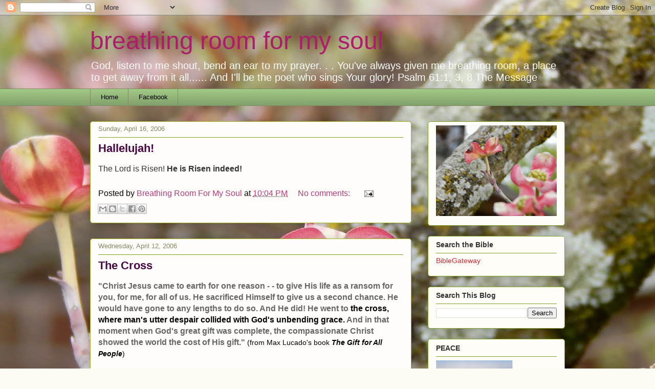

--- FILE ---
content_type: text/html; charset=UTF-8
request_url: https://www.breathingroomformysoul.com/b/stats?style=BLACK_TRANSPARENT&timeRange=ALL_TIME&token=APq4FmBtVuuHUusmHawra_LjBGjayWHEsP38im1XWlzlJQcV9XJMKvKmpOg_jqQudNJGhDxVWsG3ewVMpr6G0Lh9FPYL723Kmg
body_size: 42
content:
{"total":1587157,"sparklineOptions":{"backgroundColor":{"fillOpacity":0.1,"fill":"#000000"},"series":[{"areaOpacity":0.3,"color":"#202020"}]},"sparklineData":[[0,12],[1,13],[2,13],[3,14],[4,21],[5,22],[6,100],[7,45],[8,20],[9,15],[10,12],[11,24],[12,13],[13,34],[14,64],[15,43],[16,33],[17,58],[18,35],[19,30],[20,52],[21,34],[22,30],[23,12],[24,18],[25,28],[26,74],[27,14],[28,20],[29,16]],"nextTickMs":55384}

--- FILE ---
content_type: text/plain
request_url: https://www.google-analytics.com/j/collect?v=1&_v=j102&a=194974912&t=pageview&_s=1&dl=https%3A%2F%2Fwww.breathingroomformysoul.com%2F2006%2F04%2F&ul=en-us%40posix&dt=breathing%20room%20for%20my%20soul%3A%20April%202006&sr=1280x720&vp=1280x720&_u=IEBAAEABAAAAACAAI~&jid=1387491611&gjid=1254924327&cid=143222999.1769958918&tid=UA-36968671-1&_gid=1560066784.1769958918&_r=1&_slc=1&z=2058846614
body_size: -454
content:
2,cG-ST5QYSMFMK